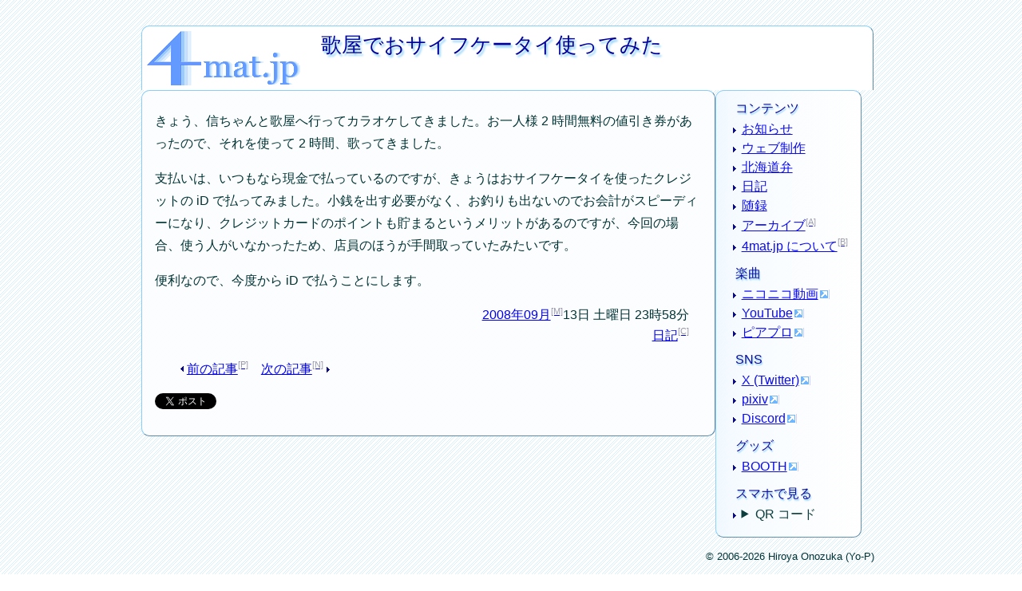

--- FILE ---
content_type: text/html; charset=UTF-8
request_url: https://4mat.jp/2008/09/132358
body_size: 2233
content:
<!DOCTYPE html>
<html lang="ja" prefix="og: https://ogp.me/ns#">
<head>
<meta name="viewport" content="width=device-width, initial-scale=1">
<title>歌屋でおサイフケータイ使ってみた - 4mat.jp</title>
<meta name="description" content="きょう、信ちゃんと歌屋へ行ってカラオケしてきました。お一人様 2 時間無料の値引...">
<meta name="author" content="小野塚裕也">
<meta name="date" content="2008-09-13T23:58:03+09:00">
<meta property="og:title" content="歌屋でおサイフケータイ使ってみた - 4mat.jp">
<meta property="og:type" content="article">
<meta property="og:url" content="https://4mat.jp/2008/09/132358">
<meta property="og:image" content="https://4mat.jp/summarycard-image">
<meta property="og:site_name" content="4mat.jp">
<meta property="og:description" content="きょう、信ちゃんと歌屋へ行ってカラオケしてきました。お一人様 2 時間無料の値引...">
<meta name="twitter:card" content="summary">
<meta name="twitter:site" content="@hOnozuka">
<link rel="stylesheet" href="https://4mat.jp/css/css">
<link rel="archives" href="https://4mat.jp/archives" title="アーカイブ">
<link rel="license" href="https://4mat.jp/about#copyright" title="著作権">
<link rel="author" href="https://4mat.jp/author" title="小野塚裕也">
<link rel="help" href="https://4mat.jp/about" title="4mat.jp について">
<link rel="meta" href="https://4mat.jp/foaf" type="application/rdf+xml" title="FOAF">
<link rel="alternate" href="https://4mat.jp/calendar.ics" type="text/calendar" title="iCalendar">
<link rel="alternate" href="https://4mat.jp/atom" type="application/atom+xml" title="4mat.jp の Atom">
<link rel="alternate" href="https://4mat.jp/rss" type="application/rss+xml" title="4mat.jp の RSS">
<link rel="alternate" href="https://4mat.jp/diary/atom" type="application/atom+xml" title="日記 の Atom">
<link rel="alternate" href="https://4mat.jp/diary/rss" type="application/rss+xml" title="日記の RSS">
</head>
<body>
<header>
<h1>歌屋でおサイフケータイ使ってみた</h1>
<nav>
<ul>
<li><a href="https://4mat.jp/" title="ホーム" accesskey="h">4mat.jp</a></li>
</ul>
</nav>
</header>
<div id="maincontainer">
<input id="drawer_input" class="drawer_hidden" type="checkbox">
<label for="drawer_input" class="drawer_open"><span></span></label>
<label for="drawer_input" id="drawer_background"></label>
<main>
<article>
<p>きょう、信ちゃんと歌屋へ行ってカラオケしてきました。お一人様 2 時間無料の値引き券があったので、それを使って 2 時間、歌ってきました。</p>
<p>支払いは、いつもなら現金で払っているのですが、きょうはおサイフケータイを使ったクレジットの iD で払ってみました。小銭を出す必要がなく、お釣りも出ないのでお会計がスピーディーになり、クレジットカードのポイントも貯まるというメリットがあるのですが、今回の場合、使う人がいなかったため、店員のほうが手間取っていたみたいです。</p>
<p>便利なので、今度から iD で払うことにします。</p>
<footer>
<ul class="cat_date">
<li><time datetime="2008-09-13T23:58:03+09:00"><a href="https://4mat.jp/2008/09/" accesskey="m">2008年09月</a>13日 土曜日 23時58分</time></li>
<li><a href="https://4mat.jp/diary/" title="日々のいろいろ" accesskey="c">日記</a></li>
</ul>
</footer>
</article>
<div id="seealso">
<ul class="pagemove">
<li class="prev"><a href="https://4mat.jp/2008/09/121319" title="メールって難しいもんだよね" accesskey="p">前の記事</a></li><li class="next"><a href="https://4mat.jp/2008/09/142330" title="週末ドライブ in 湧別町方面" accesskey="n">次の記事</a></li>
</ul>
<p id="entrytag" title="4mat.jp 内で同じ話題の記事を検索できます。"></p>
<p id="twittershare"><a href="https://twitter.com/share?lang=ja" class="twitter-share-button">ツイート</a>
<script type="text/javascript">!function(d,s,id){var js,fjs=d.getElementsByTagName(s)[0],p=/^http:/.test(d.location)?'http':'https';if(!d.getElementById(id)){js=d.createElement(s);js.id=id;js.src=p+'://platform.twitter.com/widgets.js';fjs.parentNode.insertBefore(js,fjs);}}(document, 'script', 'twitter-wjs');</script>
</p>
</div>
</main>
<nav>
<ul title="コンテンツ">
<li><a href="https://4mat.jp/information/" title="重要なお知らせ">お知らせ</a></li>
<li><a href="https://4mat.jp/web_construct/" title="ウェブページ制作や関連技術について">ウェブ制作</a></li>
<li><a href="https://4mat.jp/hokkaido_dialect/" title="北海道の方言について">北海道弁</a></li>
<li><a href="https://4mat.jp/diary/" title="日々のいろいろ">日記</a></li>
<li><a href="https://4mat.jp/essay/" title="自由気ままに書き綴った記録">随録</a></li>
<li><a href="https://4mat.jp/archives" title="すべての記事一覧" accesskey="a">アーカイブ</a></li>
<li><a href="https://4mat.jp/about" title="4mat.jp の簡単な説明" accesskey="b">4mat.jp について</a></li>
</ul>
<ul title="楽曲">
<li><a href="https://www.nicovideo.jp/mylist/18187811" title="マイリスト">ニコニコ動画</a></li>
<li><a href="https://www.youtube.com/@yo-p" title="(よP) チャンネル">YouTube</a></li>
<li><a href="https://piapro.jp/hOnozuka" title="曲と歌詞">ピアプロ</a></li>
</ul>
<ul title="SNS">
<li><a href="https://x.com/hOnozuka" title="@hOnozuka">X (Twitter)</a></li>
<li><a href="https://www.pixiv.net/users/1403680" title="1403680">pixiv</a></li>
<li><a href="https://yo-p-creative.club" title="(よP) クリエイティ部">Discord</a></li>
</ul>
<ul title="グッズ">
<li><a href="https://honozuka.booth.pm" title="(よP) ストア">BOOTH</a></li>
</ul>
<ul title="スマホで見る" class="pageqrcode">
<li><details>
<summary>QR コード</summary>
<p><a href="https://4mat.jp/about#qrcodes"><img src="https://4mat.jp/2008/09/132358_qrcode" alt="https://4mat.jp/2008/09/132358" title=""></a></p>
</details></li>
</ul>
</nav>
</div>
<footer>
<p class="copyright">&#169; 2006-2026 Hiroya Onozuka (Yo-P)</p>
</footer>
</body>
</html>
